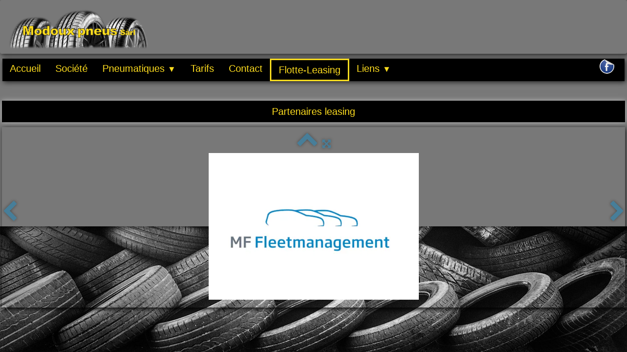

--- FILE ---
content_type: text/html
request_url: https://modouxpneus.ch/partenaires-leasing-photo4.html
body_size: 2837
content:
<!doctype html><html lang="fr"><head><meta charset="utf-8"><title>Partenaires leasing</title><meta name="author" content="P.Laubscher"><meta name="rating" content="General"><link rel="preload" href="_frame/style.css" as="style"><link rel="preload" href="_scripts/bootstrap/css/bootstrap.min.css" as="style"><link rel="preload" href="_scripts/bootstrap/fonts/fontawesome-webfont.woff2?v=4.3.0" as="font" type="font/woff2" crossorigin><link rel="preload" href="_scripts/bootstrap/css/font-awesome.min.css" as="style"><!--PRELOAD--><meta property="og:type" content="website"><meta property="og:image" content="https://modouxpneus.ch/_media/img/medium/fleet.png"><meta property="og:image:width" content="500"><meta property="og:image:height" content="350"><meta name="twitter:card" content="summary_large_image"><meta name="twitter:image" content="https://modouxpneus.ch/_media/img/medium/fleet.png"><meta name="viewport" content="width=device-width, initial-scale=1.0"><link href="_media/img/thumb/modoux-2.jpg" rel="shortcut icon" type="image/jpeg"><link href="_media/img/xlarge/logonj.png" rel="apple-touch-icon"><meta name="msapplication-TileColor" content="#5835b8"><meta name="msapplication-TileImage" content="_media/img/xlarge/logonj.png"><link href="_scripts/bootstrap/css/bootstrap.min.css" rel="stylesheet"><link href="_frame/style.css" rel="stylesheet"><link rel="stylesheet" href="_scripts/bootstrap/css/font-awesome.min.css"><style>.raty-comp{padding:8px 0;font-size:10px;color:#FFFF00}.tw-blogbar{display:flex;align-items:center}@media (max-width:767px){.tw-blogbar{flex-direction:column;}}.ta-left{text-align:left}.ta-center{text-align:center}.ta-justify{text-align:justify}.ta-right{text-align:right}.float-l{float:left}.float-r{float:right}.flexobj{flex-grow:0;flex-shrink:0;margin-right:1em;margin-left:1em}.flexrow{display:flex !important;align-items:center}.flexrow-align-start{align-items:start}@media (max-width:767px){.flexrow{flex-direction:column}.flexrow-align-start{align-items:center}}</style><link href="_frame/print.css" rel="stylesheet" type="text/css" media="print"></head><body oncontextmenu="return false;"><div id="site"><div id="page"><header><nav id="toolbar1" class="navbar"><div class="navbar-inner"><div class="container-fluid"><ul id="toolbar1_l" class="nav"><li><a id="logo" href="./" aria-label="logo"><span id="logo-lt"></span><span id="logo-rt"></span><br><span id="logo-sl"></span></a></li></ul></div></div></nav><nav id="toolbar2" class="navbar"><div class="navbar-inner"><div class="container-fluid"><ul id="toolbar2_r" class="nav pull-right"><li><div id="sharebox"><a target="_blank" href="https://www.facebook.com/Modoux-pneus-S%C3%A0rl-1917907111830143/" rel="noopener"><img style="width:32px;height:32px" src="_frame/tw-share-facebook@2x.png" class="anim-360" alt="facebook"></a></div></li></ul><button type="button" class="btn btn-navbar collapsed" aria-label="Menu" style="float:left" data-toggle="collapse" data-target=".nav-collapse"><span style="color:gray;text-shadow:none">Menu</span></button><div class="nav-collapse collapse"><ul id="toolbar2_l" class="nav"><li><ul id="mainmenu" class="nav"><li><a href="./">Accueil</a></li><li><a href="a-propos-de-nous.html">Société</a></li><ul class="nav"><li class="dropdown"><a href="#" class="dropdown-toggle" data-toggle="dropdown">Pneumatiques&nbsp;<small>&#9660;</small></a><ul class="dropdown-menu"><li><a href="conseils.html">Conseils</a></li><li><a href="pneus-dhiver.html">Pneus d'hiver</a></li><li><a href="pneus-dete.html">Pneus d'été</a></li></ul></li></ul><li><a href="tarifs.html">Tarifs</a></li><li><a href="contact.html">Contact</a></li><li class="active"><a href="partenaires-leasing.html">Flotte-Leasing</a></li><ul class="nav"><li class="dropdown"><a href="#" class="dropdown-toggle" data-toggle="dropdown">Liens&nbsp;<small>&#9660;</small></a><ul class="dropdown-menu"><li><a href="rire-cest-bon-pour-la-sante.html">Brin d'humour</a></li><li><a href="recyclart.html">Recycl'Art</a></li></ul></li></ul></ul></li></ul></div></div></div></nav></header><main id="content" class="container-fluid"><div class="row-fluid"><div class="span12"></div></div><h1 style="text-align:center">Partenaires leasing</h1><div id="topic" class="row-fluid"><div id="topic-inner"><div id="top-content" class="span12 gallery-pic ta-center"><div id="xd2bH3Oc" class="tw-para"><div class="pobj posrel obj-before"><picture><source type="image/webp" srcset="_media/img/sq_thumb/fleet.webp 160w,_media/img/small/fleet.webp 480w,_media/img/medium/fleet.webp 500w"><source type="image/png" srcset="_media/img/sq_thumb/fleet.png 160w,_media/img/small/fleet.png 480w,_media/img/medium/fleet.png 500w"><div style="position:relative;margin-bottom:8px"><a class="album_nav_btn2 album_nav_btn_shd" title="Index" href="partenaires-leasing.html"><i class="fa fa-chevron-up fa-3x"></i></a><a class="album_nav_btn2 album_nav_btn_shd" title="Plein écran" href="partenaires-leasing.html?gid=1&amp;pid=4"><i class="fa fa-arrows-alt fa-lg"></i></a></div><a class="hidden-phone album_nav_btn album_nav_btn_shd" title="Précédent" style="position:absolute;left:0;top:150px" href="partenaires-leasing-photo3.html" rel="prev"><i class="fa fa-chevron-left fa-3x"></i></a><a class="hidden-phone album_nav_btn album_nav_btn_shd" title="Suivant" style="position:absolute;right:0;top:150px" href="partenaires-leasing-photo5.html" rel="next"><i class="fa fa-chevron-right fa-3x"></i></a><img onclick="document.location.href='partenaires-leasing.html?gid=1&amp;pid=4';" src="_media/img/medium/fleet.png"  style="cursor:pointer;max-width:100%;width:429px;max-height:300px;" alt="" loading="lazy"></picture></div></div></div></div></div></main></div></div><script src="_scripts/jquery/jquery.min.js"></script><script src="_scripts/bootstrap/js/bootstrap.min.js"></script><script src="_scripts/jquery/jquery.mobile.custom.min.js"></script><script>function showParag(id){if(id.length>1&&id[0]!="#")id="#"+id;var p=$(id).is("a")?$(id).parent().parent():$(id).parent();$("html,body").animate({scrollTop:p.offset().top},"slow");}function moveContent(){var hh=$("header").outerHeight()+"px";$("#content").css({"position":"relative","top":hh});$("footer").css({"position":"relative","top":hh,"margin-bottom":hh});}function onChangeSiteLang(href){var i=location.href.indexOf("?");if(i>0)href+=location.href.substr(i);document.location.href=href;}</script><script>$(document).ready(function(){$('.pobj').swiperight(function(){ document.location.href="partenaires-leasing-photo3.html"; });$('.pobj').swipeleft(function(){ document.location.href="partenaires-leasing-photo5.html"; });$("body").keydown(function(e){if(e.keyCode==37)document.location.href="partenaires-leasing-photo3.html";else if(e.keyCode==39)document.location.href="partenaires-leasing-photo5.html";});var clickmessage="Le clic droit n'est pas autorisé sur les images de ce site!";function disableclick(e){if(document.all){if(event.button==2||event.button==3){if(event.srcElement.tagName=="IMG"){if(clickmessage!="")alert(clickmessage);return false;}}}else if(document.layers){if(e.which==3){if(clickmessage!= "")alert(clickmessage);return false;}}else if(document.getElementById){if(e.which==3&&e.target.tagName=="IMG" ){if(clickmessage!="")alert(clickmessage);return false;}}}function associateimages(){for(i=0;i<document.images.length;i++)document.images[i].onmousedown=disableclick;}if(document.all){document.onmousedown=disableclick;} else if(document.getElementById){document.onmouseup=disableclick;}else if(document.layers)associateimages();if($(window.location.hash).length)showParag(window.location.hash);if(location.href.indexOf("?")>0&&location.href.indexOf("twtheme=no")>0){$("#toolbar1,#toolbar2,#toolbar3,#footersmall,#footerfat").hide();var idbmk=location.href;idbmk=idbmk.substring(idbmk.lastIndexOf("#")+1,idbmk.lastIndexOf("?"));if(idbmk!=""){idbmk=idbmk.split("?")[0];if($("#"+idbmk+"_container").length)idbmk+="_container";$("html,body").animate({scrollTop:$("#"+idbmk).offset().top},0);}}$(".dropdown-toggle").dropdown();$("#site").prepend("<a href='javascript:void(0)' class='toTop' title='Haut de page'><i class='fa fa-arrow-circle-up fa-2x toTopLink'></i></a>");var offset=220;var duration=500;$(window).scroll(function(){if($(this).scrollTop()>offset){$(".toTop").fadeIn(duration);}else{$(".toTop").fadeOut(duration);}});$(".toTop").click(function(event){event.preventDefault();$("html, body").animate({scrollTop:0},duration);return(false);});prevScrollpos=window.pageYOffset;var siteMaxWidth=$("#page").css("max-width");if(siteMaxWidth!="none"){for(var i=1;i<=3;i++)$("header").find("#toolbar"+i).css("max-width",siteMaxWidth);$("header").css({"left":"max(0px,50% - "+siteMaxWidth+" / 2)","right":"max(0px,50% - "+siteMaxWidth+" / 2)"});}$("#site").css({"overflow-y":"hidden"});$("header").css({"position":"fixed","top":"0","z-index":"9998","background-color":"hsla(0,0%,47%,0.8)","transition":"top 1s"});$("header").addClass("fill-available");moveContent();$(window).resize(moveContent);$(".btn-navbar").first().on("click",function(){if($(this).hasClass("collapsed")){$("header").css({"position":"relative"});}else{$("header").css({"position":"fixed"});}});$(window).on("scroll",function(){currentScrollPos=window.pageYOffset;if(currentScrollPos<0)return;if(currentScrollPos==0){$("header").css({"zoom":"100%"});}else{$("header").css({"zoom":"60%"});}if(currentScrollPos==0){$("header").css({"box-shadow":"none"});$("header").css({"zoom":"100%"})}else{$("header").css({"box-shadow":"rgba(0, 0, 0, 0.1) 0px 4px 4px 0px"});$("header").css({"zoom":"60%"});}});if(typeof onTOWebPageLoaded=="function")onTOWebPageLoaded();});</script></body></html>